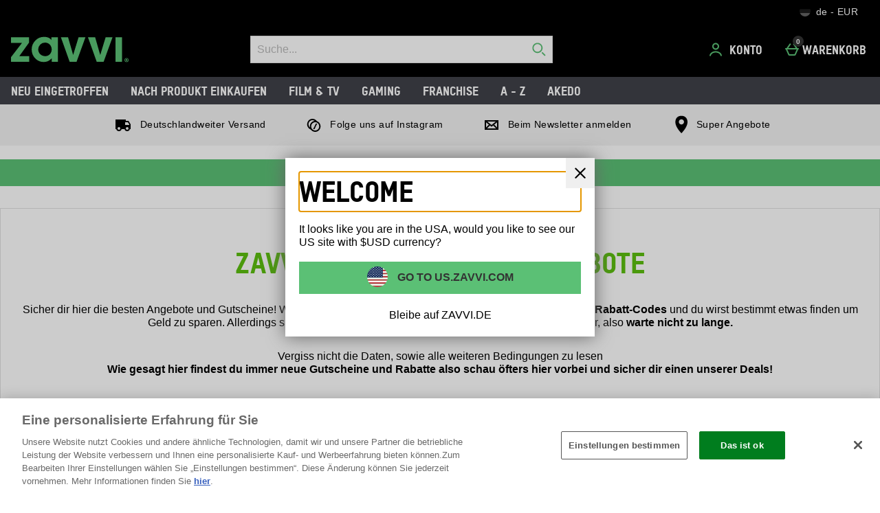

--- FILE ---
content_type: text/html;charset=UTF-8
request_url: https://www.zavvi.de/de_DE/EUR/US/switchLocale.overlay
body_size: -1065
content:
<div class="internationalOverlay" data-close-button-class="internationalOverlay_CloseButton" data-suggested-subsite="us" data-component-tracked-viewed data-context="international_overlay_viewed">
    <h1 class="internationalOverlay_heading" data-popup-title>Welcome</h1>
    <p class="internationalOverlay_explanation">
        It looks like you are in the USA, would you like to see our US site with
        $USD
        currency?
    </p>
    <button class='internationalOverlay_goButton internationalOverlay_goButton-us'  data-component-tracked-clicked data-context="international_overlay_got_to_suggested_site">
        Go to
        US.ZAVVI.COM
    </button>
    <button class="internationalOverlay_stayButton" data-component-tracked-clicked data-context="international_overlay_stay_and_close">
        Bleibe auf
        ZAVVI.DE
    </button>
</div>


--- FILE ---
content_type: image/svg+xml
request_url: https://static.thcdn.com/www/common/images/flags/1x1/de-d2ce4cac27.svg
body_size: -298
content:
<svg xmlns="http://www.w3.org/2000/svg" height="512" width="512" version="1">
  <g fill-rule="evenodd" stroke-width="1pt">
    <path fill="#fc0" d="M0 341.338h512.005v170.67H0z"/>
    <path d="M0 0h512.005v170.67H0z"/>
    <path fill="red" d="M0 170.67h512.005v170.668H0z"/>
  </g>
</svg>


--- FILE ---
content_type: application/javascript
request_url: https://static.thcdn.com/www/common/scripts/modules/voucher-codes-bdc050150d.js
body_size: 467
content:
"use strict";define("voucherCodes",["jquery","siteObj"],(function(e,n){var t={_elementsWithTimer:[],_timeout:"",_init:function n(){var t=e("[data-component=voucherCodes]");this._bindEvents(t),this._voucherTimer(t),this._updateVoucherTimes(),this._hideExpiry()},_bindEvents:function n(t){t.find(".voucher-detail-toggle").click((function(){var n=e(this);n.next(".voucher-detail-content").slideToggle(),n.toggleClass("selected")}))},_voucherTimer:function i(r){var s=n.features.countdown.servertime.split("-"),d=parseInt(s[0],10),o=parseInt(s[1],10)-1,c=parseInt(s[2],10),u=parseInt(s[3],10),h=parseInt(s[4],10),f=parseInt(s[5],10),a=new Date(d,o,c,u,h,f,0),m;r.find(".voucher-container").each((function(){var n=e(this),i,r,s=n.find(".voucher-end-date").html().split(": "),d=new Date(s[1]),o=new Date(s[1]);if(o.setDate(o.getDate()-1),o>a)return n.find(".voucher-end-date").css("display","block"),n.find(".voucher-end-date-digits").css("display","none"),void 0;if(d<a)return n.find(".voucher-end-date-digits").css("display","none"),void 0;n.find(".voucher-end-date").css("display","none"),n.find(".voucher-end-date-digits").css("display","block");var c=new Date(o.getTime()-a.getTime());t._elementsWithTimer.push(n);var u=t._elementsWithTimer[t._elementsWithTimer.length-1];u.differenceHours=c.getHours(),u.differenceMinutes=c.getMinutes(),u.differenceSeconds=c.getSeconds()}))},_updateVoucherTimes:function e(){for(var n=0,i=t._elementsWithTimer.length;n<i;n++){var r=t._elementsWithTimer[n];r.find(".voucher-hours").html(r.differenceHours),r.find(".voucher-minutes").html(r.differenceMinutes),r.find(".voucher-seconds").html(r.differenceSeconds),t._updateTimer(r)}t._timeout=setTimeout(t._updateVoucherTimes,1e3)},_updateTimer:function e(n){var i=n.differenceSeconds,r=n.differenceMinutes,s=n.differenceHours;i<=60&&i>0&&(n.differenceSeconds--,n.find(".voucher-seconds").html(i)),i<=9&&n.find(".voucher-seconds").html("0"+i),0===i&&r>=1&&(n.differenceMinutes--,n.find(".voucher-minutes").html(r),n.differenceSeconds=60,n.find(".voucher-seconds").html(i)),r<=9&&n.find(".voucher-minutes").html("0"+r),0===r&&s>=1&&(n.differenceHours--,n.find(".voucher-hours").html(s),n.differenceMinutes=60,n.find(".voucher-minutes").html("0"+r)),s<=9&&n.find(".voucher-hours").html("0"+s),0===s&&0===r&&0===i&&(n.find(".voucher-hours").html("00"),n.find(".voucher-minutes").html("00"),n.find(".voucher-seconds").html("00"),clearTimeout(t._timeout))},_hideExpiry:function n(){var t,i;e("[data-component=voucherCodes]").find(".voucher-container").each((function(){var n,t=e(this).find(".voucher-end-date"),i,r=t.html().split(": "),s,d=new Date(r[1]).getTime(),o=new Date,c;d>o.setFullYear(o.getFullYear()+2)&&(t.css("display","none"),t.toggleClass("no-timer"))}))}};return t._init(),t}));
//# sourceMappingURL=voucher-codes-bdc050150d.js.map
